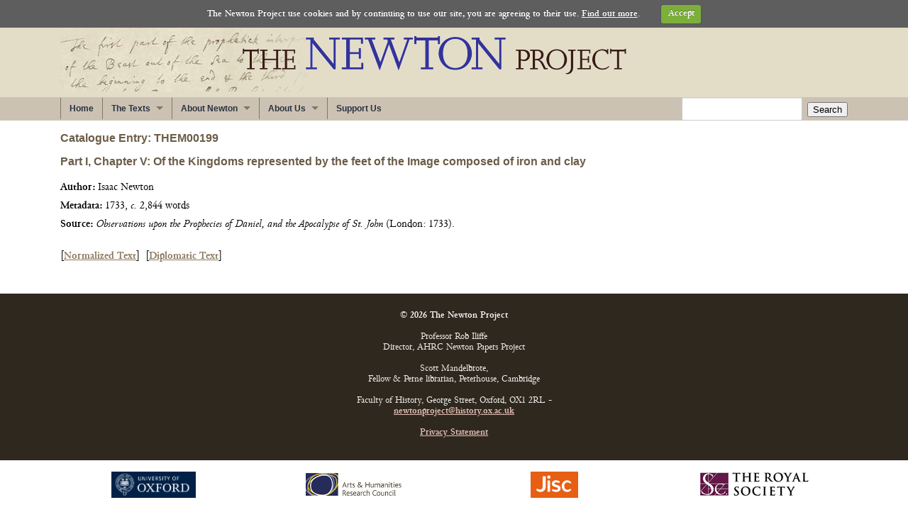

--- FILE ---
content_type: text/html;charset=utf-8
request_url: https://www.newtonproject.ox.ac.uk/catalogue/record/THEM00199
body_size: 2542
content:
<!DOCTYPE html>
<html lang="en" xml:lang="en"><head><title>Part I, Chapter V: Of the Kingdoms represented by the feet of the Image composed of iron and clay (Catalogue)</title><link href="/resources/css/np-main.css" rel="stylesheet" type="text/css" media="screen"><link href="/resources/css/texts-full.css" rel="stylesheet" type="text/css" media="screen,print"><link href="/resources/css/jquery.tooltip.css" rel="stylesheet" type="text/css" media="screen"><link href="/resources/css/jquery-ui-1.10.4.custom.min.css" rel="stylesheet" type="text/css" media="screen"><link href="/resources/css/superfish.css" rel="stylesheet" type="text/css"><link href="/resources/css/cookiecuttr.css" rel="stylesheet" type="text/css"><link href="/resources/css/print.css" rel="stylesheet" type="text/css" media="print"><script src="/resources/js/foundation/modernizr.foundation.js" type="text/JavaScript"></script><script src="/resources/js/jquery.js" type="text/JavaScript"></script><script src="/resources/js/np-cookies-min.js" type="text/JavaScript"></script><script src="/resources/js/jquery-ui.min.js" type="text/javascript"></script><script src="/resources/js/np-superfish-min.js" type="text/JavaScript"></script><script src="/resources/js/tei-interactivity.js" type="text/JavaScript"></script></head><body class="no-js"><div id="hd"><div class="row"><div class="twelve columns"><p id="masthead"><a href="/"><span id="mainlogotext">The Newton Project</span><img id="mainlogo" src="/resources/images/newton.png" alt="The Newton Project Logo"></a></p></div></div></div><div id="search"><div class="row"><div class="nine columns"><div id="navigation"><ul class="sf-menu sf-horizontal"><li><a href="/">Home</a></li><li><a>
                    The Texts
                    
                                </a><ul><li><a href="/texts/introduction">Introduction to the Texts</a></li><li><a>
                            Newton's Works
                            
                        </a><ul><li><a href="/texts/newtons-works/all">All</a></li><li><a href="/texts/newtons-works/alchemical">Alchemical</a></li><li><a href="/texts/newtons-works/mathematical">Mathematical</a></li><li><a href="/texts/newtons-works/mint">Mint</a></li><li><a href="/texts/newtons-works/religious">Religious</a></li><li><a href="/texts/newtons-works/scientific">Scientific</a></li></ul></li><li><a href="/texts/notebooks">His Notebooks</a></li><li><a>
                            His Correspondence
                            
                        </a><ul><li><a href="/texts/correspondence/all">All</a></li><li><a href="/texts/correspondence/mathematical">Mathematical</a></li><li><a href="/texts/correspondence/mint">Mint</a></li><li><a href="/texts/correspondence/optical">Optical</a></li></ul></li><li><a>
                            Browse all texts
                            
                        </a><ul><li><a href="/texts/browse-all-texts/by-author">by author</a></li><li><a href="/texts/browse-all-texts/by-category">by category</a></li></ul></li><li><a href="/texts/search">Search</a></li></ul></li><li><a>
                    About Newton
                    
                </a><ul><li><a href="/his-life-and-work-at-a-glance">His Life &amp; Work at a Glance</a></li><li><a href="/his-personal-life">His Personal Life</a></li><li><a>
                            Views of Newton's Personality
                            
                        </a><ul><li><a href="/views-of-newtons-personality/18th-century">18th Century</a></li><li><a href="/views-of-newtons-personality/19th-century">19th Century</a></li></ul></li><li><a>
                            History of Newton's Papers
                            
                        </a><ul><li><a href="/history-of-newtons-papers/1727-1872">1727-1872</a></li><li><a href="/history-of-newtons-papers/portsmouth-papers">The Portsmouth Papers</a></li><li><a href="/history-of-newtons-papers/sotheby-sale">The Sotheby Sale</a></li><li><a href="/history-of-newtons-papers/newton-related-papers-of-john-maynard-keynes">Newton-related Papers of John Maynard Keynes</a></li><li><a href="/history-of-newtons-papers/other-attempts-to-publish-newtons-papers">Other Attempts to Publish Newton's Papers</a></li></ul></li><li><a>
                            His Library
                            
                        </a><ul><li><a href="/his-library/about-newtons-library">About Newton's Library</a></li><li><a href="/his-library/books-in-newtons-library">Books in Newton's Library</a></li></ul></li><li><a href="/bibliography">Bibliography</a></li></ul></li><li><a>
                    About Us
                    
                </a><ul><li><a href="/about-us/newton-project">The Newton Project</a></li><li><a href="/about-us/staff-and-editorial-board">Staff and Editorial Board</a></li><li><a href="/about-us/tagging-and-transcription-guidelines">Tagging &amp; Transcription Guidelines</a></li><li><a href="/about-us/acknowledgments">Acknowledgments</a></li></ul></li><li><a href="/support-us">Support Us</a></li></ul></div></div><div class="three columns"><form action="/search/results" method="get" name="global_search" accept-charset="utf-8" id="global_search"><input type="text" id="keyword" name="keyword" class="eight"><input type="hidden" id="all" name="all" value="1"><input type="hidden" id="sort" name="sort" value="relevance"><input type="hidden" id="order" name="order" value="desc"><button type="submit" class="submit-button">Search</button></form></div></div></div><div id="main_body"><div class="row"><div class="twelve columns"><div class="maintext"><div class="cat_full"><h1 class="key">Catalogue Entry: THEM00199</h1><h2 class="title">Part I, Chapter V: Of the Kingdoms represented by the feet of the Image composed of iron and clay</h2><p class="author"><strong>Author:</strong> Isaac Newton</p><p class="metadata"><strong>Metadata:</strong> 1733, <em>c.</em> 2,844 words</p><p class="metadataContent"><strong>Source:</strong>  <em>Observations upon the Prophecies of Daniel, and the Apocalypse of St. John</em> (London: 1733).</p><p id="buttons"><span class="link_wrapper">[<a href="/view/texts/normalized/THEM00199">Normalized Text</a>]</span> <span class="link_wrapper">[<a href="/view/texts/diplomatic/THEM00199">Diplomatic Text</a>]</span> </p><div id="endnotes"><div id="n1" class="notez"><p><sup class="nnumber">[1]</sup> Procop. l. 1. de Bello Vandalico.</p></div><div id="n2" class="notez"><p><sup class="nnumber">[2]</sup> Galli Arborici: <em>whence the region was named </em>Arboricbant<em>, and by contraction </em>Brabant.</p></div></div><div id="notepanels"></div></div><!--end-text-container--></div></div></div></div><div id="ft"><div id="contact"><div class="row cent"><div class="twelve columns"><p><strong>© 2026 The Newton Project</strong></p><p>Professor Rob Iliffe <br>Director, AHRC Newton Papers Project</p><p>Scott Mandelbrote, <br>Fellow &amp; Perne librarian, Peterhouse, Cambridge</p></div></div><div class="row cent"><div class="twelve columns"><p>Faculty of History, George Street, Oxford, OX1 2RL - <a href="mailto:newtonproject@history.ox.ac.uk">newtonproject@history.ox.ac.uk</a></p><p class="privacy"><a href="/privacy-statement">Privacy Statement</a></p></div></div></div><div id="sponsors"><div class="row"><div class="twelve columns"><ul class="block-grid four-up"><li><a href="http://www.oxford.ac.uk/"><img id="ox" alt="University of Oxford" src="/resources/images/sponsors/ox_brand1_pos_rect.gif" height="37" width="119"></a></li><li><a href="http://www.ahrc.ac.uk/"><img alt="Arts and Humanities Research Council" height="37" width="139" src="/resources/images/sponsors/ahrc.png"></a></li><li><a href="http://www.jisc.ac.uk/"><img alt="JISC" height="37" width="67" src="/resources/images/sponsors/jisc.png"></a></li><li id="rs_link"><a href="http://www.royalsoc.ac.uk"><img alt="The Royal Society" height="36" width="154" src="/resources/images/sponsors/rs.png"></a></li></ul></div></div></div></div><script type="text/x-mathjax-config">
                                                MathJax.Hub.Config({
                                                jax: ["input/MathML", "output/HTML-CSS"],
                                                extensions: ["mml2jax.js","MathMenu.js","MathZoom.js", "AssistiveMML.js"],
                                                });
                                            </script><script type="text/javascript" id="MathJax-script" async src="https://cdn.jsdelivr.net/npm/mathjax@2/MathJax.js"></script></body></html>

--- FILE ---
content_type: text/css; charset=UTF-8
request_url: https://www.newtonproject.ox.ac.uk/resources/css/jquery.tooltip.css
body_size: 230
content:
#tooltip{position:absolute;z-index:3000;background-color:#f5f3f1;padding:5px;opacity:0.95;border:1px solid #666;font-size:14px;line-height:1.2;width:200px;color:#000;text-align:left}#tooltip div,#tooltip h3,#tooltip p{margin:0;font-weight:normal;color:#000}#tooltip p{margin-top:0.75em}#tooltip p:first-child{font-weight:bold;margin-top:0em}


--- FILE ---
content_type: text/css; charset=UTF-8
request_url: https://www.newtonproject.ox.ac.uk/resources/css/superfish.css
body_size: 573
content:
.sf-menu ul{border:1px solid #847663;border-style:none;border-top-color:#ccc2b4}.sf-menu ul ul{border-top-color:#ccc2b4}.sf-menu ul a{border-left-style:none}.sf-menu,.sf-menu *{margin:0;padding:0;list-style:none}.sf-menu li{position:relative}.sf-menu ul{position:absolute;display:none;top:100%;left:0;z-index:99}.sf-menu>li{float:left}.sf-menu li:hover>ul,.sf-menu li.sfHover>ul{display:block}.sf-menu a{display:block;position:relative}.sf-menu ul ul{top:0;left:100%}.sf-menu{float:left;margin-bottom:1em}.sf-menu ul{box-shadow:2px 2px 6px rgba(0,0,0,0.2);min-width:12em;*width:12em}.sf-menu a{border-left:1px solid #847663;border-top:1px solid #ccc2b4;padding:.75em 1em;text-decoration:none;zoom:1}.sf-menu a{color:#2a323e}.sf-menu li{background:#ccc2b4;white-space:nowrap;*white-space:normal;-webkit-transition:background .2s;transition:background .2s}.sf-menu ul li{background:#ccc2b4}.sf-menu ul ul li{background:#ccc2b4}.sf-menu li:hover,.sf-menu li.sfHover{background:#e1dbd2;-webkit-transition:none;transition:none}.sf-arrows .sf-with-ul{padding-right:2.5em;*padding-right:1em}.sf-arrows .sf-with-ul:after{content:'';position:absolute;top:50%;right:1em;margin-top:-3px;height:0;width:0;border:5px solid transparent;border-top-color:#847663}.sf-arrows>li>.sf-with-ul:focus:after,.sf-arrows>li:hover>.sf-with-ul:after,.sf-arrows>.sfHover>.sf-with-ul:after{border-top-color:#847663}.sf-arrows ul .sf-with-ul:after{margin-top:-5px;margin-right:-3px;border-color:transparent;border-left-color:#847663}.sf-arrows ul li>.sf-with-ul:focus:after,.sf-arrows ul li:hover>.sf-with-ul:after,.sf-arrows ul .sfHover>.sf-with-ul:after{border-left-color:#847663}
